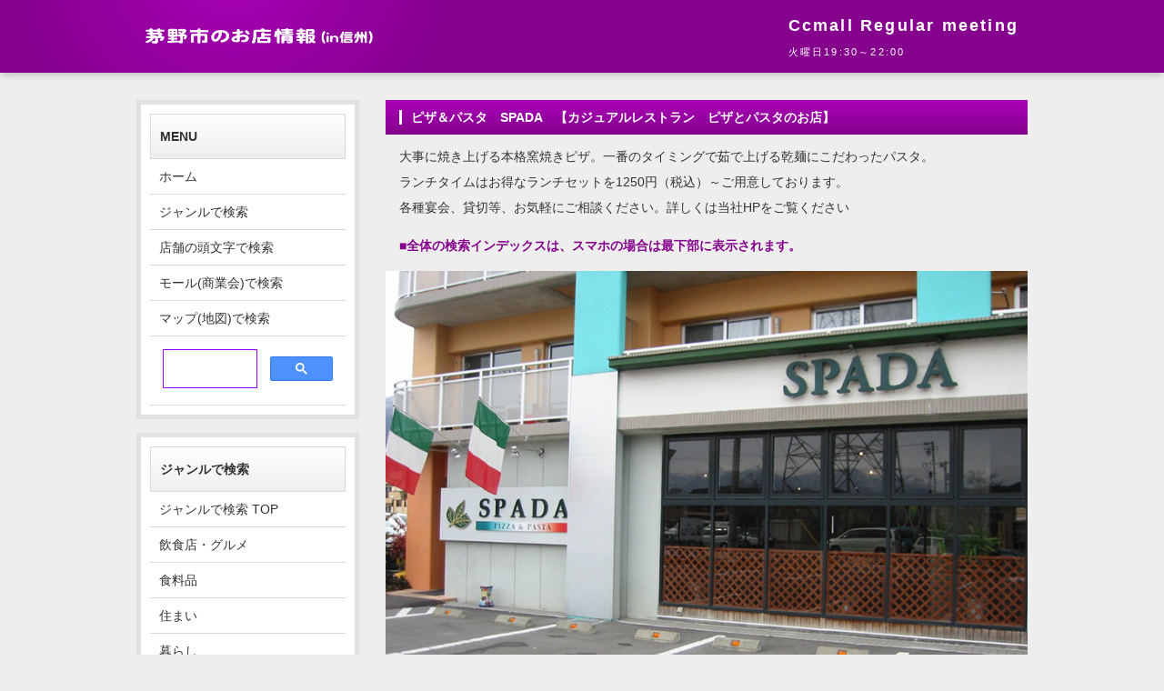

--- FILE ---
content_type: text/html
request_url: http://ccmall.jp/yitown/3S/spada/index.html
body_size: 3112
content:
<!DOCTYPE html>
<html lang="ja">

<head>
	<meta charset="UTF-8">
	<meta http-equiv="X-UA-Compatible" content="IE=edge">
	<meta name="viewport" content="width=device-width, initial-scale=1">
	<meta name="description" content="長野県茅野市TMOサイバーモールの紹介、茅野市中心街の特選店の紹介と街造りの楽しいページです。">
	<meta name="Keywords" content="長野県,信州,諏訪圏,諏訪平,諏訪,茅野市,茅野TMO,茅野駅前,茅野駅東,茅野市宮川,茅野市本町,ユーアイタウン,商業会,電脳サイト,サイバーモール,電子商店街,商店街,地域密着型サイト,TMO,街造り,プレゼント,豪華賞品,蓼科,宿泊,優待券">

	<!-- Title  -->
		<title>ピザ＆パスタ　SPADA【～研究熱心な仲間たちのページ～茅野市サイバーモール】</title>

	<!-- Favicon  -->
		<link rel="icon" href="../../../core/favicon.ico">

	<!-- Style.css -->
		<link rel="stylesheet" href="../../../css/style.css">

	<!--[if lt IE 9]>
		<script src="https://oss.maxcdn.com/html5shiv/3.7.2/html5shiv.min.js"></script>
		<script src="https://oss.maxcdn.com/respond/1.4.2/respond.min.js"></script>
	<![endif]-->

	<!-- Javascript.js -->
		<script type="text/javascript" src="../../../js/openclose.js"></script>
		<script src="http://ajax.googleapis.com/ajax/libs/jquery/1.11.1/jquery.min.js"></script>

	<!-- Global site tag (gtag.js) - Google Analytics -->
		<script async src="https://www.googletagmanager.com/gtag/js?id=UA-44040809-6"></script>
		<script>
		  window.dataLayer = window.dataLayer || [];
		  function gtag(){dataLayer.push(arguments);}
		  gtag('js', new Date());

		  gtag('config', 'UA-44040809-6');
		</script>

</head>

<body id="top">

	<!-- HEADER -->
	<header>
		<div id="inner">
			<h1 id="logo"><a href="../../../index.html"><img src="../../../images/logo.png" alt="Chino TMO Cybermall"></a></h1>
			<address><script type="text/javascript" src="../../../navi/header_right.js"></script></address>
		</div>
	</header>

	<!--小さな端末用（800px以下端末）メニュー-->
	<nav id="menubar-s">
		<script type="text/javascript" src="../../../navi/menubar-s.js"></script>
	</nav>

	<div id="contents">

		<div id="main">
			<section>
				<h2>ピザ＆パスタ　SPADA　【カジュアルレストラン　ピザとパスタのお店】</h2>
				<p>大事に焼き上げる本格窯焼きピザ。一番のタイミングで茹で上げる乾麺にこだわったパスタ。<br />
				   ランチタイムはお得なランチセットを1250円（税込）～ご用意しております。<br />
				   各種宴会、貸切等、お気軽にご相談ください。詳しくは当社HPをご覧ください</p>
				<p><span class="color1">■<strong>全体の検索インデックスは、スマホの場合は最下部に表示されます。</strong></span></p>
				<figure id="item-image" class="mb15 c"><img src="image_01.jpg" alt="ピザ＆パスタ　SPADA（1）" id="item_image1"> <img src="image_01.jpg" alt="ピザ＆パスタ　SPADA（1）" id="item_image2">
					<p id="imgcaption">ピザ＆パスタ　SPADA（1）</p>
				</figure>
				<p class="c"><img src="image_01.jpg" alt="ピザ＆パスタ　SPADA（1）" class="thumbnail"> <img src="image_02.jpg" alt="ピザ＆パスタ　SPADA（2）" class="thumbnail"> <img src="image_03.jpg" alt="ピザ＆パスタ　SPADA（3）" class="thumbnail"> <img src="image_04.jpg" alt="ピザ＆パスタ　SPADA（4）" class="thumbnail"> <img src="image_05.jpg" alt="ピザ＆パスタ　SPADA（5）" class="thumbnail"> <img src="image_06.jpg" alt="ピザ＆パスタ　SPADA（6）" class="thumbnail"> </p>
			</section>

			<section>
				<h3>店舗の紹介</h3>
				<table class="ta1">
					<tbody>
						<tr>
							<th>店舗名</th>
							<td>（有）オーケーユー</td>
						</tr>
						<tr>
							<th>業種</th>
							<td>飲食業</td>
						</tr>
						<tr>
							<th>取扱品</th>
							<td>ピザ、パスタ、イタリアン、ドリンク、アルコール等</td>
						</tr>
						<tr>
							<th>電話番号</th>
							<td><a href="tel:0266730080">0266-73-0080</a></td>
						</tr>
						<tr>
							<th>FAX番号</th>
							<td>0266-73-0080</td>
						</tr>
						<tr>
							<th>所在地</th>
							<td>〒391-0001　長野県茅野市ちの2669　コモドクアルト１F</td>
						</tr>
						<tr>
							<th>URL</th>
							<td><a href="https://www.big-advance.site/c/205/1292	" target="_blank">https://www.big-advance.site/c/205/1292	</a></td>
						</tr>
							<tr>
							<th>E-mail</th>
							<td><a href="mailto:pizza.pasta.spada@gmail.com?Subject=茅野市サイバーモールを見て・・・・">pizza.pasta.spada@gmail.com</a></td>
						</tr>
							<tr>
							<th>営業時間</th>
							<td>昼 11:30～14:30(ﾗｽﾄｵｰﾀﾞｰ14:00)<br />
							    夜 17:30～21:30(ﾗｽﾄｵｰﾀﾞｰ21:00)</td>
						</tr>
						<tr>
							<th>定休日</th>
							<td>月曜日(終日休業)・木曜日ディナー(ランチは営業)</td>
						</tr>
					</tbody>
				</table>

				<h3>アクセスマップ【店舗の場所】</h3>
				<div class="map_base">
					<iframe src="https://www.google.com/maps/embed?pb=!1m18!1m12!1m3!1d3227.976151553978!2d138.14087411179818!3d35.996449312478404!2m3!1f0!2f0!3f0!3m2!1i1024!2i768!4f13.1!3m3!1m2!1s0x601c572094f3658d%3A0x37dc191c8c862206!2z44K544OR44O844OA44O744OU44K277yG44OR44K544K_!5e0!3m2!1sja!2sjp!4v1699944630351!5m2!1sja!2sjp" width="600" height="450" style="border:0;" allowfullscreen="" loading="lazy" referrerpolicy="no-referrer-when-downgrade"></iframe>
				</div>
			</section>

		</div>
		<!--/main-->

		<div id="sub">
			<!--大きな端末用（801px以上端末）メニュー-->
			<nav id="menubar" class="box1">
				<h2>MENU</h2>
				<script type="text/javascript" src="../../../navi/menubar.js"></script>
			</nav>
			<div class="box1">
				<h2>ジャンルで検索</h2>
				<script type="text/javascript" src="../../../navi/search_genre.js"></script>
			</div>
			<div class="box1">
				<h2>店舗の頭文字で検索</h2>
				<script type="text/javascript" src="../../../navi/search_abc.js"></script>
			</div>
			<!--/box1-->
		</div>
		<!--/sub-->

		<p id="pagetop"><a href="#">↑ PAGE TOP</a></p>

	</div>
	<!--/contents-->

	<!-- FOOTER -->
	<footer>
		<small><script type="text/javascript" src="../../../navi/copyright.js"></script></small>
		<span class="pr"><a href="http://template-party.com/" target="_blank">Web Design:Template-Party</a></span>
	</footer>

	<!--お知らせ欄の開閉処理条件　480px以下-->
	<script type="text/javascript">
		if (OCwindowWidth() <= 480) {
		open_close("newinfo_hdr", "newinfo");
		}
	</script>

	<!-- イメージチェンジ設定 -->
	<script type="text/javascript" src="../../../js/imgchg_pack.js"></script>
	<script type="text/javascript">
		imgchg_start('item_image1', 'item_image2', 'thumbnail', 'imgcaption', 0);
	</script>

	<!--メニューの３本バー-->
	<div id="menubar_hdr" class="close">
		<span></span><span></span><span></span>
	</div>

	<!--メニューの開閉処理条件設定　800px以下-->
	<script type="text/javascript">
		if (OCwindowWidth() <= 800) {
		open_close("menubar_hdr", "menubar-s");
		}
	</script>

</body>

</html>

--- FILE ---
content_type: text/css
request_url: http://ccmall.jp/css/style.css
body_size: 6055
content:
@charset "utf-8";


/*PC・タブレット・スマホ共通設定
------------------------------------------------------------------------------------------------------------------------------------------------------*/

/*全体の設定
---------------------------------------------------------------------------*/
body {
	margin: 0px;
	padding: 0px;
	color: #333;	/*全体の文字色*/
	background: #eee;	/*背景色*/
	font-family:"ヒラギノ角ゴ Pro W3", "Hiragino Kaku Gothic Pro", "メイリオ", Meiryo, Osaka, "ＭＳ Ｐゴシック", "MS PGothic", sans-serif;	/*フォント種類*/
	font-size: 14px;	/*文字サイズ*/
	line-height: 2;		/*行間*/
	-webkit-text-size-adjust: none;
}
h1,h2,h3,h4,h5,p,ul,ol,li,dl,dt,dd,form,figure,form {margin: 0px;padding: 0px;font-size: 100%;}
ul {list-style-type: none;}
ol {padding-left: 40px;padding-bottom: 15px;}
img {border: none;max-width: 100%;height: auto;vertical-align: middle;}
table {border-collapse:collapse;font-size: 100%;border-spacing: 0;}
iframe {width: 100%;}

/*リンク（全般）設定
---------------------------------------------------------------------------*/
a {
	color: #333;	/*リンクテキストの色*/
	-webkit-transition: 0.5s;	/*マウスオン時の移り変わるまでの時間設定。0.5秒。*/
	transition: 0.5s;			/*同上*/
}
a:hover {
	color: #85008d;			/*マウスオン時の文字色（全体）*/
	text-decoration: none;	/*マウスオン時に下線を消す設定。残したいならこの１行削除。*/
}

/*ヘッダー（サイト名ロゴが入ったブロック）
---------------------------------------------------------------------------*/
/*ヘッダーブロック*/
header {
	width: 100%;
	background: #85008d;	/*背景色（古いブラウザ用）*/
	background: radial-gradient(circle 250px at 20% -50px,#a900b7,#85008d);	/*ロゴ背後の光を含めた背景色*/
	-webkit-box-shadow: 0px 0px 10px rgba(0,0,0,0.3);	/*影の設定。右・下・ぼかし幅・色(rgba)の設定。rgba値は左３つが色指定(この場合は黒)で最後の小数点が透明度。*/
	box-shadow: 0px 0px 10px rgba(0,0,0,0.3);			/*同上*/
	margin-bottom: 30px;	/*ヘッダーの下に空けるスペース*/
}
header #inner {
	max-width: 980px;	/*幅。下の「#contents」の幅に合わせる。*/
	height: 80px;		/*高さ*/
	margin: 0 auto;
	position: relative;
}
/*ロゴ画像*/
header #logo {
	position: absolute;
	left: 10px;	/*ヘッダーブロックに対して左から10pxの場所に配置*/
	top: 24px;	/*ヘッダーブロックに対して上から24pxの場所に配置*/
	width: 250px;	/*画像の幅*/
}
/*電話番号ボックスの設定*/
header address {
	position: absolute;
	right: 10px;	/*ヘッダーブロックに対して右から10pxの場所に配置*/
	top: 10px;		/*ヘッダーブロックに対して上から10pxの場所に配置*/
	font-size: 11px;	/*文字サイズ*/
	letter-spacing: 0.2em;	/*文字間隔を少し広めにとる設定*/
	color: #fff;		/*文字色*/
	font-style: normal;
}
/*電話番号の文字設定*/
header address .tel {
	font-size: 18px;	/*文字サイズ*/
	font-weight: bold;	/*太字に*/
	display: block;
}
header address .tel a {
	color: #fff;
}

/*コンテンツ（main,subを囲むブロック）
---------------------------------------------------------------------------*/
#contents {
	clear: both;
	max-width: 980px;	/*幅。上の「header #inner」の幅に合わせる*/
	margin: 0 auto;
}

/*トップページのスライドショー
---------------------------------------------------------------------------*/
#mainimg {
	clear: left;
	width: 100%;
	height: auto;
	position: relative;
	margin-bottom: 30px;
	-webkit-box-shadow: 0px 0px 10px rgba(0,0,0,0.3);	/*影の設定。右・下・ぼかし幅・色の設定*/
	box-shadow: 0px 0px 10px rgba(0,0,0,0.3);			/*同上*/
}
#mainimg .slide_file {
	display: none;
}
#slide_image {
	z-index:2;
	height: auto;
	width: 100%;
	position: relative;
}
#slide_image2 {
	z-index:1;
	height: auto;
	width: 100%;
	position: absolute;
	left:0px;
	top:0px;
}

/*メインコンテンツ
---------------------------------------------------------------------------*/
#main {
	float: right;	/*右側に回り込み*/
	width: 72%;		/*コンテンツ幅*/
	overflow: hidden;
	padding-bottom: 30px;
}
/*mainコンテンツのh2タグの設定*/
#main h2 {
	clear: both;
	margin-bottom: 15px;
	color: #FFF;		/*文字色*/
	background: #85008d;	/*背景色（古いブラウザだとここの色のみが出ます）*/
	background: -webkit-gradient(linear, left top, left bottom, from(#a900b7), to(#85008d));	/*グラデーション*/
	background: -webkit-linear-gradient(#a900b7, #85008d);	/*同上*/
	background: linear-gradient(#a900b7, #85008d);			/*同上*/
	padding: 5px 15px;	/*左から上下、左右への余白*/
}
/*mainコンテンツのh2タグの１文字目への設定*/
#main h2::first-letter {
	border-left: 3px solid #fff;	/*左側のアクセント用ラインの幅、線種、色*/
	padding-left: 10px;	/*アクセントラインと文字の間にとる余白*/
}
/*mainコンテンツのh3タグの設定*/
#main h3 {
	clear: both;
	margin-bottom: 15px;
	background: #FFF;	/*背景色（古いブラウザだとここの色のみが出ます）*/
	background: -webkit-gradient(linear, left top, left bottom, from(#FFF), to(#ededed));	/*グラデーション*/
	background: -webkit-linear-gradient(#FFF, #ededed);	/*同上*/
	background: linear-gradient(#FFF, #ededed);			/*同上*/
	padding: 4px 15px;	/*上下、左右への余白*/
	border: 1px solid #bcbcbc;	/*枠線の幅、線種、色*/
}
/*mainコンテンツのh3タグの１文字目への設定*/
#main h3::first-letter {
	border-left: 3px solid #85008d;	/*左側のアクセント用ラインの幅、線種、色*/
	padding-left: 10px;	/*アクセントラインと文字の間にとる余白*/
}
/*mainコンテンツの段落タグ設定*/
#main p {
	padding: 7px 15px 14px;	/*左から、上、左右、下への余白*/
}
#main p + p {
	padding-top: 0px;
}
#main h2 + p,
#main h3 + p {
	padding-top: 0px;
	margin-top: -5px;
}

/*サービス紹介ページの各ブロック
---------------------------------------------------------------------------*/
/*各ボックスの設定*/
#main .list {
	border: 1px solid #bcbcbc;	/*枠線の幅、線種、色*/
	margin-bottom: 0px;	/*ボックスの下に空ける余白 15px → 0pxに変更*/
	background: #fff;	/*背景色（古いブラウザ用）*/
	background: -webkit-gradient(linear, left top, left bottom, from(#FFF), to(#ebebeb));	/*グラデーション*/
	background: -webkit-linear-gradient(#FFF, #ebebeb);										/*同上*/
	background: linear-gradient(#FFF, #ebebeb);												/*同上*/
	-webkit-box-shadow: 0px 2px 5px #CCC, 0px 0px 1px 1px #FFF inset;	/*影の設定。右・下・ぼかし幅・色の設定, ＋内側への影を右・下・ぼかし幅・色を設定*/
	box-shadow: 0px 2px 5px #CCC, 0px 0px 1px 1px #FFF inset;			/*同上*/
	position: relative;
	overflow: hidden;
}
#main .list a {
	padding: 15px;	/*ボックス内の余白*/
	text-decoration: none;
	display: block;
	overflow: hidden;
}
/*マウスオン時のボックス*/
#main .list a:hover {
	background: #fff;	/*背景色*/
}
/*ボックス内の段落タグ設定*/
#main .list p {
	padding: 0px;
}
/*ボックス内の写真設定*/
#main .list figure img {
	float: left;	/*画像を左へ回り込み*/
	width: 20%;		/*写真の幅 30% → 20%に変更*/
	background: #FFF;	/*画像の背景色。ここでは枠線と画像の間の色になります。*/
	padding: 1%;			/*余白。ここに上の行で設定した背景色が出ます。*/
	border: 1px solid #CCC;	/*枠線の幅、線種、色*/
	margin-right: 2%;
}
/*ボックス内のh4タグ設定*/
#main .list h4 {
	margin-bottom: 0.5em;
	color: #85008d;		/*文字色*/
	border-bottom: 1px solid #CCC;	/*下線の幅、線種、色*/
}
/*ボックス内のh4タグの１文字目への設定*/
#main .list h4::first-letter {
	border-left: 3px solid #85008d;	/*左側の線の幅、線種、色*/
	padding-left: 10px;	/*線と文字との余白*/
}
/*h4タグ直下に画像がある場合の段落タグ設定*/
#main .list h4 + figure ~ p {
	margin-left: 24%;	/*左側の写真幅とのバランスをとって設定 34% → 24%に変更*/
}
/*h4タグ直下に画像がある場合のtableタグ設定*/
#main .list h4 + figure ~ table {
	margin-left: 24%;	/*左側の写真幅とのバランスをとって設定 34% → 24%に変更*/
	width: 75%;			/*テーブル幅 65% → 75%に変更*/
}

/*一覧ページの各物件ボックス内のテーブル
---------------------------------------------------------------------------*/
#main .list table {
	font-size: 12px;	/*文字サイズ*/
	background: #FFF;	/*背景色*/
	width: 100%;		/*テーブル幅*/
	margin-bottom: 5px;
}
#main .list table,
#main .list table td,
#main .list table th{
	border: 1px solid #bcbcbc;	/*枠線の幅、線種、色*/
}
#main .list table td,
#main .list table th{
	padding: 1%;	/*テーブル内の余白*/
}
/*色のついた見出しブロック*/
#main .list table th{
	width: 18%;		/*幅*/
	text-align: center;		/*文字をセンタリング*/
	font-weight: normal;	/*デフォルトの太字を標準にする設定*/
	background: #dfe0c8;	/*背景色*/
}
/*白い説明用ブロック*/
#main .list table td {
	width: 30%;	/*幅*/
}

/*商品詳細ページの画像切り替え（imgchg_pack）
---------------------------------------------------------------------------*/
/*大きな画像のボックスと説明文を入れるボックス*/
#item-image {
	position: relative;
}
/*大きな画像の１行目*/
#item-image #item_image1 {
	z-index:2;
	position:relative;
	overflow:hidden;
}
/*大きな画像の２行目*/
#item-image #item_image2 {
	z-index:1;
	position:absolute;
	left:0px;
	top:0px;
	overflow:hidden;
}
/*サムネイル画像*/
.thumbnail {
	width: 100px;	/*画像の幅*/
	height: 100px;	/*画像の高さ*/
	border: 1px solid #ccc;	/*枠線の幅、線種、色*/
	margin-bottom: 5px;
}
.thumbnail:hover {
	border: 1px solid #000;	/*マウスオン時の枠線の幅、線種、色*/
}

/*サブコンテンツ
---------------------------------------------------------------------------*/
#sub {
	float: left;	/*左側に回り込み*/
	width: 25%;		/*コンテンツ幅*/
	padding-bottom: 30px;
}
/*subコンテンツ内のh2タグ設定*/
#sub h2 {
	padding: 10px 10px;		/*上下、左右への余白*/
	background: #fff;	/*背景色（古いブラウザだとここの色のみが出ます）*/
	background: -webkit-gradient(linear, left top, left bottom, from(#fff), to(#efefef));	/*グラデーション*/
	background: -webkit-linear-gradient(#fff, #efefef);	/*同上*/
	background: linear-gradient(#fff, #efefef);			/*同上*/
	border: solid 1px #d9d9d9;	/*枠線の線種、幅、色*/
}

/*サブコンテンツ内のメニュー
---------------------------------------------------------------------------*/
/*メニュー全体の設定*/
#sub ul.submenu {
	margin-bottom: 15px;	/*メニューブロックの下に空けるスペース*/
}
/*メニュー１個ごとの設定*/
#sub ul.submenu li {
	border-bottom: solid 1px #d9d9d9;	/*枠線の線種、幅、色*/
}
#sub ul.submenu li a {
	text-decoration: none;
	display: block;
	padding: 5px 10px 5px;	/*上、左右、左への余白*/
}
/*マウスオン時*/
#sub ul.submenu li a:hover {
	background: #85008d;	/*背景色*/
	color: #fff;	/*文字色*/
}

/*サブコンテンツ内のbox1
---------------------------------------------------------------------------*/
#sub .box1 {
	padding: 10px;			/*ボックス内の余白*/
	margin-bottom: 15px;	/*ボックスの下に空けるスペース*/
	background: #fff;	/*背景色*/
	border: 5px solid #e1e1e1;	/*枠線の幅、線種、色*/
}
/*box1内のメニューの設定*/
#sub .box1 ul.submenu {
	margin-bottom: 0px;
}

/*フッター設定
---------------------------------------------------------------------------*/
footer {
	clear: both;
	text-align: center;
	padding: 10px 0px;
	background: #85008d;	/*背景色*/
	color: #fff;	/*文字色*/
}
footer .pr {
	display: block;
	font-size: 80%;
}
footer a {
	text-decoration: none;
	color: #fff;
}
footer a:hover {
	color: #fff;
}

/*トップページ内「更新情報・お知らせ」ブロック
---------------------------------------------------------------------------*/
/*ブロック全体の設定*/
#new {
	margin-bottom: 15px;
}
#new dl{
	overflow: auto;	/*高さ指定を超えるとiframe風にスクロールが出る設定。全部表示させたいならこの行と下のheightの行を削除。*/
	height: 300px;	/*ボックスの高さ 150px → 300pxに変更*/
	padding-left: 15px;
}
/*日付設定*/
#new dt {
	font-weight: bold;	/*太字にする設定。標準がいいならこの行削除。*/
	float: left;
	width: 8em;
}
/*記事設定*/
#new dd {
	border-bottom: 1px solid #ccc;	/*下線の幅、線種、色*/
	padding-left: 8em;
}

/*テーブル１
---------------------------------------------------------------------------*/
.ta1 {
	width: 100%;
	margin-bottom: 15px;
	background: #fff;	/*背景色*/
}
.ta1, .ta1 td, .ta1 th{
	border: 1px solid #CCC;	/*テーブルの枠線の幅、線種、色*/
	line-height: 2;
}
/*テーブル内の右側*/
.ta1 td{
	padding: 10px;
}
/*テーブル内の左側*/
.ta1 th{
	width: 140px;
	padding: 10px;
	text-align: center;
	background: #f0f0f0;	/*背景色*/
}
/*テーブル１行目に入った見出し部分*/
.ta1 th.tamidashi{
	width: auto;
	text-align: left;
	color: #FFF;	/*文字色*/
	background: #333;	/*背景色（古いブラウザだとここの色のみが出ます）*/
	background: -webkit-gradient(linear, left top, left bottom, from(#4b4b4b), to(#333));	/*グラデーション*/
	background: -webkit-linear-gradient(#4b4b4b, #333);	/*同上*/
	background: linear-gradient(#4b4b4b, #333);			/*同上*/
}

/*inputボタンの設定
---------------------------------------------------------------------------*/
input[type="submit"],
input[type="button"],
input[type="reset"] {
	width: 250px;	/*ボタン幅*/
	padding: 10px;	/*ボタン内の余白*/
	margin-bottom: 20px;
	border-radius: 30px;	/*角丸のサイズ*/
	background: #e5e5e5;	/*背景色（古いブラウザだとここの色のみが出ます）*/
	background: -webkit-gradient(linear, left top, left bottom, from(#FFF), to(#e5e5e5));	/*グラデーション*/
	background: -webkit-linear-gradient(#FFF, #e5e5e5);	/*同上*/
	background: linear-gradient(#FFF, #e5e5e5);			/*同上*/
	font-size: 16px;	/*文字サイズ*/
	letter-spacing: 0.1em;	/*文字間隔を少し広くする設定*/
	border: 1px solid #999;	/*枠線の幅、線種、色*/
}
/*ボタンのマウスオン時の設定*/
input[type="submit"]:hover,
input[type="button"]:hover,
input[type="reset"]:hover {
	background: #FFF;	/*背景色（古いブラウザだとここの色のみが出ます）*/
	background: -webkit-gradient(linear, left top, left bottom, from(#e5e5e5), to(#FFF));	/*グラデーション*/
	background: -webkit-linear-gradient(#e5e5e5, #FFF);	/*同上*/
	background: linear-gradient(#e5e5e5, #FFF);			/*同上*/
}

/*PAGE TOP設定
---------------------------------------------------------------------------*/
#pagetop {
	clear: both;
}
#pagetop a {
	color: #FFF;		/*文字色*/
	font-size: 10px;	/*文字サイズ*/
	background: #333;	/*背景色*/
	text-decoration: none;
	text-align: center;
	width: 12em;	/*ボックス幅*/
	display: block;
	float: right;
	letter-spacing: 0.1em;	/*文字間隔を少し広めにとる設定。*/
}
/*マウスオン時*/
#pagetop a:hover {
	background-color: #666;	/*背景色*/
	color: #FFF;			/*文字色*/
}

/*「おすすめ」表示
---------------------------------------------------------------------------*/
.osusume {
	font-size: 10px;	/*文字サイズ*/
	color: #FFF;		/*文字色*/
	background: #F00;	/*背景色*/
	text-align: center;
	display: block;
	width: 120px;
	position: absolute;
	right: 0px;
	bottom: 0px;
	-webkit-transform: rotate(-45deg) translate(37px,20px);
	-ms-transform: rotate(-45deg) translate(37px,20px);
	transform: rotate(-45deg) translate(37px,20px);
}
h2 span.osusume {
	position: static;
	-webkit-transform: none;
	-ms-transform: none;
	transform: none;
	display: inline-block;
}

/*「ご契約済」表示
---------------------------------------------------------------------------*/
.sumi {
	font-size: 10px;	/*文字サイズ*/
	color: #FFF;		/*文字色*/
	background: #069;	/*背景色*/
	text-align: center;
	display: block;
	width: 120px;
	position: absolute;
	right: 0px;
	bottom: 0px;
	-webkit-transform: rotate(-45deg) translate(37px,20px);
	-ms-transform: rotate(-45deg) translate(37px,20px);
	transform: rotate(-45deg) translate(37px,20px);
}
h2 span.sumi {
	position: static;
	-webkit-transform: none;
	-ms-transform: none;
	transform: none;
	display: inline-block;
}

/*CMS用　オプションマーク（管理ページの「オプション1」～のプルダウンと、setup.phpの「オプション選択肢」に関連します）
---------------------------------------------------------------------------*/
.option1 {
	font-size: 10px;
	color: #FFF;
	background: #F00;
	text-align: center;
	display: block;
	width: 120px;
	position: absolute;
	right: 0px;
	bottom: 0px;
	-webkit-transform: rotate(-45deg) translate(37px,10px);
	-ms-transform: rotate(-45deg) translate(37px,10px);
	transform: rotate(-45deg) translate(37px,10px);
}
h2 span.option1 {
	width: auto;
	padding: 0px 5px;
	position: static;
	-webkit-transform: none;
	-ms-transform: none;
	transform: none;
	display: inline-block;
}
.option2 {
	font-size: 10px;
	color: #FFF;
	background: #069;
	text-align: center;
	display: block;
	width: 120px;
	position: absolute;
	right: 0px;
	bottom: 0px;
	-webkit-transform: rotate(-45deg) translate(37px,10px);
	-ms-transform: rotate(-45deg) translate(37px,10px);
	transform: rotate(-45deg) translate(37px,10px);
}
h2 span.option2 {
	width: auto;
	padding: 0px 5px;
	position: static;
	-webkit-transform: none;
	-ms-transform: none;
	transform: none;
	display: inline-block;
}

/*FAQ・LINK共通設定
---------------------------------------------------------------------------*/
.faq, 
.link {
	padding: 0px 15px;
}
/*質問（又はサイト名）の設定*/
.faq dt,
.link dt {
	color: #85008d;	/*文字色*/
	font-weight: bold;	/*太字*/
	padding-top: 15px;
}
/*回答（又は説明部分）の設定*/
.faq dd,
.link dd {
	border-bottom: 1px solid #999;	/*下線の幅、線種、色*/
	overflow: hidden;
	padding-bottom: 15px;
}

/*トップページのNEWアイコン
---------------------------------------------------------------------------*/
.newicon {
	background: #F00;
	color: #FFF;
	font-size: 10px;
	padding: 0px 5px;
	border-radius: 2px;
	margin: 0px 5px;
}

/*小さい端末用(画面幅480px以下)メニューを表示させない
---------------------------------------------------------------------------*/
#menubar-s {
	display: none;
}

/*３本バーアイコンを表示させない
---------------------------------------------------------------------------*/
#menubar_hdr {
	display: none;
}

/*その他
---------------------------------------------------------------------------*/
.look {background: #dcdcdc;}
.mb15,.mb1em {margin-bottom: 15px;}
.clear {clear: both;}
ul.disc {padding: 0em 25px 1em;list-style: disc;}
.color1 {color: #85008d;}
.pr {font-size: 10px;}
.wl {width: 96%;}
.ws {width: 50%;}
.c {text-align: center;}
.r {text-align: right;}
.sortbox {text-align: right;margin-bottom: 15px;border-top: 1px solid #999;border-bottom: 1px solid #999;padding: 10px;background: #FFF;}
.big1 {font-size: 130%;}



/*画面幅800px以下の設定
------------------------------------------------------------------------------------------------------------------------------------------------------*/
@media screen and (max-width:800px){

/*ヘッダー（サイト名ロゴが入ったブロック）
---------------------------------------------------------------------------*/
/*ヘッダーブロック*/
header #inner {
	width: auto;
}
/*ロゴ画像*/
header #logo {
	max-width: 40%;
	margin-left: 2%;
}
/*電話番号ボックスの設定*/
header address {
	position: absolute;
	right: 90px;	/*ヘッダーブロックに対して右から90pxの場所に配置*/
	top: 10px;		/*ヘッダーブロックに対して上から10pxの場所に配置*/
	letter-spacing: normal;
}

/*コンテンツ（main,subを囲むブロック）
---------------------------------------------------------------------------*/
#contents {
	width: auto;
	margin: 2%;
}

/*main,subコンテンツ
---------------------------------------------------------------------------*/
#main, #sub {
	float: none;
	width: auto;
}

/*小さい端末用(画面幅800px以下)設定
---------------------------------------------------------------------------*/
#menubar-s {
	display: block;	/*メニューを非表示から表示に切り替える*/
	overflow: hidden;
	background: #fff;	/*背景色*/
	border: 5px solid #e1e1e1;	/*枠線の幅、線種、色*/
	text-align: center;
	margin: 0px 2% 15px;
}
#menubar-s li {
	border-bottom: solid 1px #d9d9d9;	/*枠線の線種、幅、色*/
	float: left;
	width: 48%;
	margin: 0 1% 0;
}
#menubar-s a {
	text-decoration: none;
	display: block;
	padding: 10px;
}

/*大きな端末用(画面幅801px以上)メニューを非表示にする
---------------------------------------------------------------------------*/
#menubar {
	display: none;
}

/*３本バーアイコン設定
---------------------------------------------------------------------------*/
/*３本バーブロック*/
#menubar_hdr {
	display: block;
	position: absolute;
	top: 15px;		/*上から15pxの場所に配置*/
	right: 2%;	/*右から2%の場所に配置*/
	width: 30px;	/*幅*/
	border: 1px solid #fff;	/*枠線の幅、線種、色*/
	padding: 12px 10px 5px;	/*上、左右、下へのボックス内余白*/
}
/*３本のバー（1本あたり）*/
#menubar_hdr span {
	display: block;
	border-top: 3px solid #fff;	/*枠線の幅、線種、色*/
	margin-bottom: 7px;	/*バー同士の余白*/
}

/*フッター設定
---------------------------------------------------------------------------*/
footer {
	width: auto;
}

/*その他
---------------------------------------------------------------------------*/
body.s-n #sub {display: none;}

}



/*画面幅550px以下の設定
------------------------------------------------------------------------------------------------------------------------------------------------------*/
@media screen and (max-width:550px){

/*ヘッダー（サイト名ロゴが入ったブロック）
---------------------------------------------------------------------------*/
header #inner {
	position: static;
	height: auto;
	padding: 10px;
	text-align: center;
}
/*ロゴ画像*/
header #logo {
	position: static;
	max-width: 65%;
	margin: 0 auto;
	margin-bottom: 10px;
}
/*電話番号ボックスの設定*/
header address {
	position: static;
	line-height: 1.4;
}

}



/*画面幅480px以下の設定
------------------------------------------------------------------------------------------------------------------------------------------------------*/
@media screen and (max-width:480px){

/*小さい端末用メニュー設定
---------------------------------------------------------------------------*/
#menubar-s li {
	float: none;
	width: auto;
}

/*サービス紹介ページの各ブロック
---------------------------------------------------------------------------*/
/*ボックス内の段落タグ設定*/
#main .list p {
	margin-left: 0;
}
/*ボックス内の写真設定*/
#main .list figure img {
	float: none;
	margin-right: 0;
	width: 100%;
	box-sizing: border-box;
	-moz-box-sizing: border-box;
	-webkit-box-sizing: border-box;
	margin-bottom: 10px;
}
/*h4タグ直下に画像がある場合の段落タグ設定*/
#main .list h4 + figure ~ p {
	margin-left: 0;
}
/*h4タグ直下に画像がある場合のtableタグ設定*/
#main .list h4 + figure ~ table {
	margin-left: 0;
	width: 100%;
}

/*トップページ内「更新情報・お知らせ」ブロック  変更：フォルダ移動
---------------------------------------------------------------------------*/
section#new h2.open {
	background: url(../images/btn_minus.png) no-repeat right center/34px 34px, -webkit-gradient(linear, left top, left bottom, from(#a900b7), to(#85008d));	/*マイナスアイコンとグラデーション*/
	background: url(../images/btn_minus.png) no-repeat right center/34px 34px, -webkit-linear-gradient(#a900b7, #85008d);	/*同上*/
	background: url(../images/btn_minus.png) no-repeat right center/34px 34px, linear-gradient(#a900b7, #85008d);	/*同上*/
}
section#new h2.close {
	background: url(../images/btn_plus.png) no-repeat right center/34px 34px, -webkit-gradient(linear, left top, left bottom, from(#a900b7), to(#85008d));		/*プラスアイコンとグラデーション*/
	background: url(../images/btn_plus.png) no-repeat right center/34px 34px, -webkit-linear-gradient(#a900b7, #85008d);		/*同上*/
	background: url(../images/btn_plus.png) no-repeat right center/34px 34px, linear-gradient(#a900b7, #85008d);		/*同上*/
}

/*テーブル１
---------------------------------------------------------------------------*/
/*テーブル内の右側*/
.ta1 td{
	width: auto;
	padding: 2px;
}
/*テーブル内の左側の見出し部分*/
.ta1 th{
	width: 100px;
	padding: 2px;
}

/*inputボタンの設定
---------------------------------------------------------------------------*/
input[type="submit"],
input[type="button"],
input[type="reset"] {
	width: auto;
	font-size: 14px;
	letter-spacing: normal;
}

/*その他
---------------------------------------------------------------------------*/
.ws {width: 96%;}

}
/* Original は、ここまで・・・ */


/*---------------------------------------------------------------------------
		以下、サイバーモール用に追加設定
---------------------------------------------------------------------------*/

/*追加。。。mainコンテンツのh3 list用タグの設定*/
#main h3.list {
	clear: both;
	margin-bottom: 0px;
	background: #FFF;	/*背景色（古いブラウザだとここの色のみが出ます）*/
	background: -webkit-gradient(linear, left top, left bottom, from(#FFF), to(#ededed));	/*グラデーション*/
	background: -webkit-linear-gradient(#FFF, #ededed);	/*同上*/
	background: linear-gradient(#FFF, #ededed);			/*同上*/
	padding: 4px 15px;	/*上下、左右への余白*/
	border: 1px solid #bcbcbc;	/*枠線の幅、線種、色*/
}

/*追加。。。丸みのあるタグ用（すべてに使用可能）
---------------------------------------------------------------------------*/
#main .marumi {
	-moz-border-radius: 5px;
	-webkit-border-radius: 5px;
	box-shadow: rgba(0, 0, 0, 0.1) 0px 0px 3px 0px;
	-webkit-box-shadow: rgba(0, 0, 0, 0.1) 0px 0px 3px 0px;
	-moz-box-shadow: rgba(0, 0, 0, 0.1) 0px 0px 3px 0px;
}

/*追加。。。iframe表示  <div class="iframe_base">
---------------------------------------------------------------------------*/
#main div.iframe_base {
	background-color: #FFFFFF;
	margin-top: 15px;
	margin-bottom: 15px;
	padding-top: 2px;
	padding-bottom: 5px;
	border: 1px solid #CCC;
}

/*追加。。。マップ表示ページ対応  <div class="map_base">
---------------------------------------------------------------------------*/
#main div.map_base {
	background-color: #FFFFFF;
	text-align: center;
	margin-top: 15px;
	margin-bottom: 15px;
	padding-top: 2px;
	padding-bottom: 5px;
	border: 1px solid #CCC;
}
/*作成。。。レスポンシブ対応追加*/
#main div.map_base {
	position: relative;
	padding-bottom: 300px; //高さは300pxで固定
	height: 0;
	overflow: hidden;
}
#main div.map_base iframe {
	position: absolute;
	top: 0;
	left: 0;
	width: 100% !important;
	height: 100% !important;
}

/*追加。。。サブコンテンツ内紹介ページの<p>の設定
---------------------------------------------------------------------------*/
#sub p.introduce {
	margin: 5px 15px;
	text-align: left;
	line-height:1.5;
}

/*追加。。。イベント用アイコン  <span class="eventicon">文字</span>
---------------------------------------------------------------------------*/
.eventicon {
	background: #F00;
	color: #FFF;
	font-size: 13px;
	letter-spacing: 3px;
	padding: 2px 10px;
	border-radius: 2px;
	margin: 0px 15px;
}

/*追加。。。仕切り線  <span hr="red"> / <span hr="blue">
---------------------------------------------------------------------------*/
hr {
	width: 80%;
	margin-top: 0px;
	margin-bottom: 0px;
}
hr.red {
	border-top: 1px solid red; 		/* 赤 */
	width: 80%;
	margin-top: 0px;
	margin-bottom: 20px;
}
hr.blue {
	border-top: 1px solid #0000FF;		 /* 青 */
	width: 80%;
	margin-top: 0px;
	margin-bottom: 20px;
}


/*---------------------------------------------------------------------------
		以下、サイバーモール用に変更箇所

177行	margin-bottom: 0px;	/*ボックスの下に空ける余白 15px → 0pxに変更*/
204行	width: 20%;		/*写真の幅 30% → 20%に変更*/
223行	margin-left: 24%;	/*左側の写真幅とのバランスをとって設定 34% → 24%に変更*/
227行	margin-left: 24%;	/*左側の写真幅とのバランスをとって設定 34% → 24%に変更*/
228行	width: 75%;			/*テーブル幅 65% → 75%に変更*/
371行	height: 300px;	/*ボックスの高さ 150px → 300pxに変更*/

790行	/*トップページ内「更新情報・お知らせ」ブロック  変更：フォルダ移動
---------------------------------------------------------------------------*/




--- FILE ---
content_type: application/javascript
request_url: http://ccmall.jp/navi/menubar.js
body_size: 399
content:

/*--------------------------------------------------------------------
   Chino City Cybermall.  Menu  大きな端末用 (801px以上端末) メニュー
--------------------------------------------------------------------*/

document.write('<ul class="submenu mb10">');
document.write('<li><a href="https://ccmall.jp/index.html">ホーム</a>');
document.write('<li><a href="https://ccmall.jp/search.html">ジャンルで検索</a>');
document.write('<li><a href="https://ccmall.jp/search.html">店舗の頭文字で検索</a>');
document.write('<li><a href="https://ccmall.jp/mall.html">モール(商業会)で検索</a>');
document.write('<li><a href="https://ccmall.jp/map.html">マップ(地図)で検索</a>');
document.write('<li><script async src="https://cse.google.com/cse.js?cx=8f75b421ca343f1ea"></script>');
document.write('<div class="gcse-search"></div>');
document.write('</ul>');



--- FILE ---
content_type: application/javascript
request_url: http://ccmall.jp/navi/header_right.js
body_size: 168
content:

/*--------------------------------------------------------------------
   Chino City Cybermall.  header right
--------------------------------------------------------------------*/

document.write('<span class="tel">Ccmall Regular meeting</span>火曜日19:30～22:00');



--- FILE ---
content_type: application/javascript
request_url: http://ccmall.jp/navi/search_abc.js
body_size: 381
content:

/*------------------------------------------------------
   Chino City Cybermall.  Menu search/　あいうえお順
------------------------------------------------------*/

document.write('<ul class="submenu">');
document.write('<li><a href="https://ccmall.jp/search.html#abc">店舗の頭文字で検索 TOP</a>');
document.write('<li><a href="https://ccmall.jp/search/1A.html">あ行 （あ～お）</a>');
document.write('<li><a href="https://ccmall.jp/search/2K.html">か行 （か～こ）</a>');
document.write('<li><a href="https://ccmall.jp/search/3S.html">さ行 （さ～そ）</a>');
document.write('<li><a href="https://ccmall.jp/search/4T.html">た行 （た～と）</a>');
document.write('<li><a href="https://ccmall.jp/search/5N.html">な行 （な～の）</a>');
document.write('<li><a href="https://ccmall.jp/search/6H.html">は行 （は～ほ）</a>');
document.write('<li><a href="https://ccmall.jp/search/7M.html">ま行 （ま～も）</a>');
document.write('<li><a href="https://ccmall.jp/search/8Y.html">や行 （や～よ）</a>');
document.write('<li><a href="https://ccmall.jp/search/9R.html">ら行 （ら～ろ）</a>');
document.write('<li><a href="https://ccmall.jp/search/9W.html">わ行 （わ～を）</a>');
document.write('</ul>');



--- FILE ---
content_type: application/javascript
request_url: http://ccmall.jp/js/imgchg_pack.js
body_size: 1235
content:
/*
 * �摜�؂�ւ�����
 * (c) Crytus 2015/12/25
 */
eval(function(p,a,c,k,e,r){e=function(c){return(c<a?'':e(parseInt(c/a)))+((c=c%a)>35?String.fromCharCode(c+29):c.toString(36))};if(!''.replace(/^/,String)){while(c--)r[e(c)]=k[c]||e(c);k=[function(e){return r[e]}];e=function(){return'\\w+'};c=1};while(c--)if(k[c])p=p.replace(new RegExp('\\b'+e(c)+'\\b','g'),k[c]);return p}('f x=0;f U=z;f 1c=-1;f C=1;f r=1d;f l=10;f D=(C*z)/r;f e;f k;f A;s V(v){d(v<=r){f t=a.b(k).W;f u=a.b(k).X;f m=v*t/r;f n=v*u/r;d(l==1){a.b(e).c.o=(m-t)+\'g\';a.b(k).c.o=m+\'g\'}h d(l==2){a.b(e).c.o=(m-t)+\'g\'}h d(l==3){a.b(e).c.o=(t-m)+\'g\';a.b(k).c.o=-m+\'g\'}h d(l==4){a.b(e).c.o=(t-m)+\'g\'}h d(l==5){a.b(e).c.p=(n-u)+\'g\';a.b(k).c.p=n+\'g\'}h d(l==6){a.b(e).c.p=(n-u)+\'g\'}h d(l==7){a.b(e).c.p=(u-n)+\'g\';a.b(k).c.p=-n+\'g\'}h d(l==8){a.b(e).c.p=(u-n)+\'g\'}h d(l==9){a.b(e).c.W=m+\'g\';a.b(e).c.X=n+\'g\';Y=(t-m)/2;Z=(u-n)/2;a.b(e).c.o=Y+\'g\';a.b(e).c.p=Z+\'g\'}h{d(a.K){a.b(e).c.L=\'M(y=\'+(v*z/r)+\')\'}h{a.b(e).c.y=1e(v)/r}}d(l!=10){d(a.K){a.b(e).c.L=\'M(y=z)\'}h{a.b(e).c.y=1.0}}}}s N(){V(x);x+=1;d(x>=U){a.b(k).q=a.b(e).q;a.b(k).c.o=\'E\';a.b(k).c.p=\'E\'}h{11(\'N()\',D)}}s O(F,w){d(a.b(k).q==F){P}d(x){a.b(k).q=a.b(e).q;a.b(k).c.o=\'E\';a.b(k).c.p=\'E\'}a.b(e).q=F;x=0;d(a.K){a.b(e).c.L=\'M(y=0)\'}h{a.b(e).c.y=0}d((A!=\'\')&&(w!=G)&&(w!=\'\')){a.b(A).1f=w}11(\'N()\',D)}s 12(Q){d(a.13){P a.13(Q)}f H=[];f I=a.1g(\'F\');R(f i=0;i<I.1h;i++){f S=I[i].H.1i(\' \');R(f j 14 S){d(S[j]==Q){H.1j(I[i])}}}P H}s 1k(15,16,17,w,J){f B=12(17);e=15;k=16;d(w!=G){A=w}h{A=\'\'}d(J!=G){C=J;D=(J*z)/r}h{C=2}R(i 14 B){d(B[i].q!=G){d(a.18){B[i].18("1l",s(){O(19.q,19.1a)},1m)}h{B[i].1n("1o",s(1b){f T=1b.1p;O(T.q,T.1a)})}}}}',62,88,'||||||||||document|getElementById|style|if|imgchg_image1|var|px|else|||imgchg_image2|imgchg_func|dw|dh|left|top|src|imgchg_step|function|max_width|max_height||caption|imgchg_count|opacity|100|imgchg_caption|imgary|imgchg_speed|imgchg_tick|0px|img|undefined|className|allElements|speed|all|filter|alpha|imgchg_timefunc|change_image|return|cls|for|ary|_this|imgchg_end|imgchg_change|width|height|xw|xh||setTimeout|getAllClass|getElementsByClassName|in|img1|img2|thumb|addEventListener|this|alt|evt|imgchg_loop_counter|40|parseFloat|innerHTML|getElementsByTagName|length|split|push|imgchg_start|click|false|attachEvent|onclick|srcElement'.split('|'),0,{}))

--- FILE ---
content_type: application/javascript
request_url: http://ccmall.jp/navi/search_genre.js
body_size: 519
content:

/*--------------------------------------------------------
   Chino City Cybermall.  Menu search/　ジャンル別
--------------------------------------------------------*/

document.write('<ul class="submenu">');
document.write('<li><a href="https://ccmall.jp/search.html#genre">ジャンルで検索 TOP</a>');
document.write('<li><a href="https://ccmall.jp/search/gourmet.html">飲食店・グルメ</a>');
document.write('<li><a href="https://ccmall.jp/search/food.html">食料品</a>');
document.write('<li><a href="https://ccmall.jp/search/house.html">住まい</a>');
document.write('<li><a href="https://ccmall.jp/search/life.html">暮らし</a>');
document.write('<li><a href="https://ccmall.jp/search/fashion.html">ファッション</a>');
document.write('<li><a href="https://ccmall.jp/search/beauty.html">美容・健康</a>');
document.write('<li><a href="https://ccmall.jp/search/medical.html">医療・介護・薬局</a>');
document.write('<li><a href="https://ccmall.jp/search/education.html">教育・マスコミ</a>');
document.write('<li><a href="https://ccmall.jp/search/factory.html">工場・製造</a>');
document.write('<li><a href="https://ccmall.jp/search/tourist.html">観光・交通</a>');
document.write('<li><a href="https://ccmall.jp/search/leisure.html">レジャー・スポーツ</a>');
document.write('<li><a href="https://ccmall.jp/search/car.html">車・農機具</a>');
document.write('<li><a href="https://ccmall.jp/search/finance.html">金融・冠婚葬祭・他</a>');
document.write('</ul>');



--- FILE ---
content_type: application/javascript
request_url: http://ccmall.jp/navi/menubar-s.js
body_size: 306
content:

/*--------------------------------------------------------------------
   Chino City Cybermall.  Menu  小さな端末用 (800px以下端末) メニュー
--------------------------------------------------------------------*/

document.write('<ul>');
document.write('<li><a href="https://ccmall.jp/index.html">ホーム</a>');
document.write('<li><a href="https://ccmall.jp/search.html">ジャンルで検索</a>');
document.write('<li><a href="https://ccmall.jp/search.html">店舗の頭文字で検索</a>');
document.write('<li><a href="https://ccmall.jp/mall.html">モール(商業会)で検索</a>');
document.write('<li><a href="https://ccmall.jp/map.html">Map(マップ)で検索</a>');
document.write('</ul>');



--- FILE ---
content_type: application/javascript
request_url: http://ccmall.jp/navi/copyright.js
body_size: 163
content:

/*-----------------------------------------------
   Chino City Cybermall.  Copyright
-----------------------------------------------*/

document.write('Copyright (C) 2025 <a href="https://ccmall.jp/">Chino City Cybermall.</a> All Rights Reserved.');


